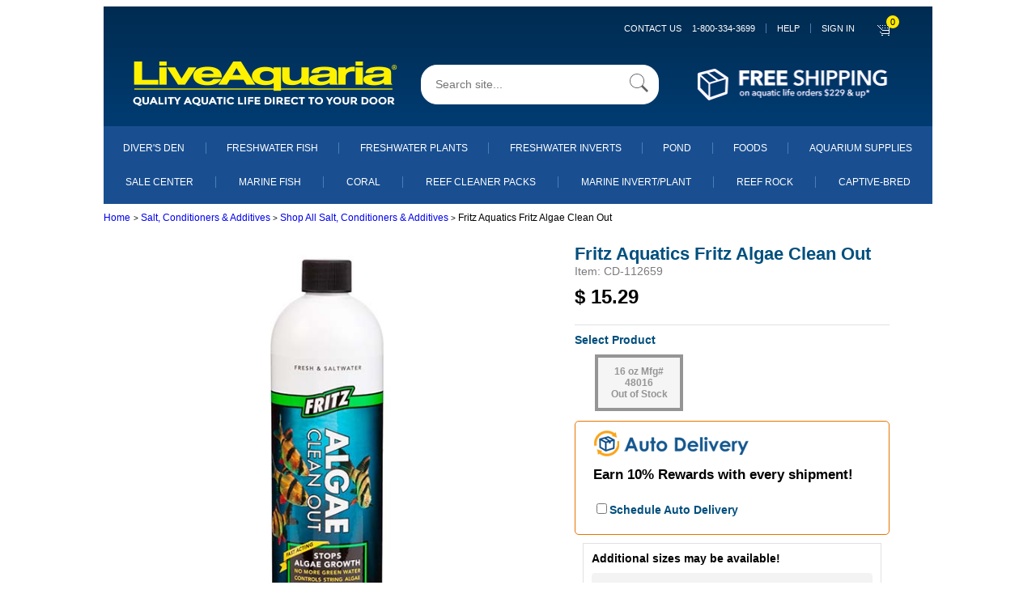

--- FILE ---
content_type: application/javascript
request_url: https://m.liveaquaria.com/JS/mb_lakshitha.js
body_size: 1602
content:
$(document).on('click', '.category-page .primary-content .narrow-results h3', function() {
    $('.narrow-results h3').attr('data-ur-state', function(index, attr) {
        return attr == 'enabled' ? null : 'enabled';
    });
});

// product section
$(document).on('click', '.product_quick_stats h3.product_content_heading', function() {
    $('.product_quick_stats h3').attr('data-ur-state', function(index, attr) {
        return attr == 'enabled' ? null : 'enabled';
    });
});

$(document).on('click', '.product_overview h3', function() {
    $('.product_overview h3').attr('data-ur-state', function(index, attr) {
        return attr == 'enabled' ? null : 'enabled';
    });
});

// footer section
$(document).on('click', '.footer-Features', function() {
    $('.footer-Features').attr('data-ur-state', function(index, attr) {
        return attr == 'enabled' ? null : 'enabled';
    });
});
$(document).on('click', '.footer-Resources', function() {
    $('.footer-Resources').attr('data-ur-state', function(index, attr) {
        return attr == 'enabled' ? null : 'enabled';
    });
});
$(document).on('click', '.footer-Services', function() {
    $('.footer-Services').attr('data-ur-state', function(index, attr) {
        return attr == 'enabled' ? null : 'enabled';
    });
});
$(document).on('click', '.footer-Help', function() {
    $('.footer-Help').attr('data-ur-state', function(index, attr) {
        return attr == 'enabled' ? null : 'enabled';
    });
});
$(document).on('click', '.footer-Aboutus', function() {
    $('.footer-Aboutus').attr('data-ur-state', function(index, attr) {
        return attr == 'enabled' ? null : 'enabled';
    });
});